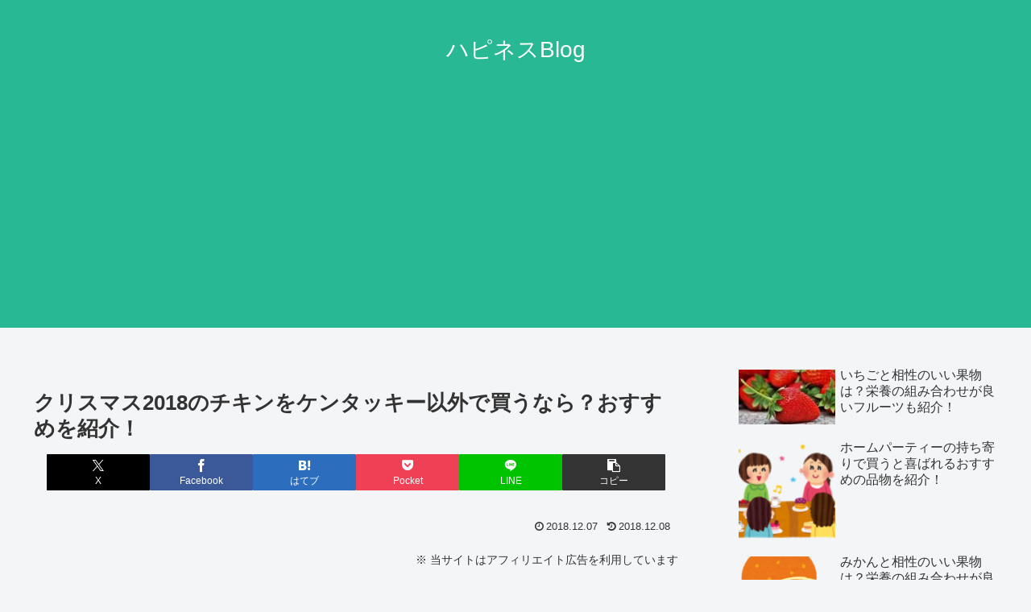

--- FILE ---
content_type: text/html; charset=utf-8
request_url: https://www.google.com/recaptcha/api2/aframe
body_size: 258
content:
<!DOCTYPE HTML><html><head><meta http-equiv="content-type" content="text/html; charset=UTF-8"></head><body><script nonce="_GMEldfRvQrKBUI3klrbEw">/** Anti-fraud and anti-abuse applications only. See google.com/recaptcha */ try{var clients={'sodar':'https://pagead2.googlesyndication.com/pagead/sodar?'};window.addEventListener("message",function(a){try{if(a.source===window.parent){var b=JSON.parse(a.data);var c=clients[b['id']];if(c){var d=document.createElement('img');d.src=c+b['params']+'&rc='+(localStorage.getItem("rc::a")?sessionStorage.getItem("rc::b"):"");window.document.body.appendChild(d);sessionStorage.setItem("rc::e",parseInt(sessionStorage.getItem("rc::e")||0)+1);localStorage.setItem("rc::h",'1769649906092');}}}catch(b){}});window.parent.postMessage("_grecaptcha_ready", "*");}catch(b){}</script></body></html>